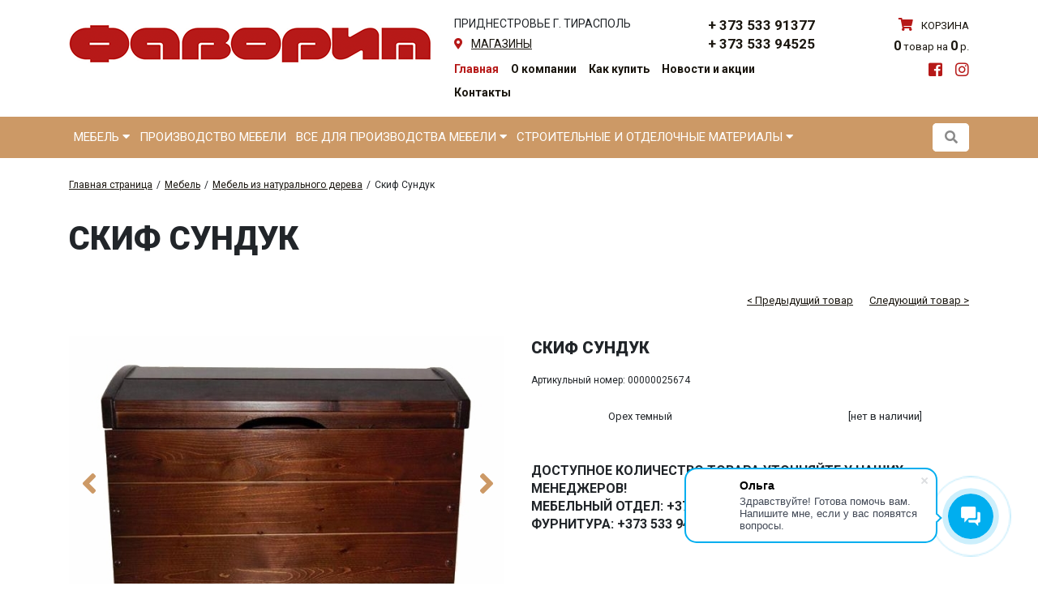

--- FILE ---
content_type: text/html; charset=UTF-8
request_url: https://www.favoritmd.com/catalog/mebel_iz_naturalnogo_dereva/4948/
body_size: 12655
content:
<!DOCTYPE html>
<html>

<head>
	<title>Купить Скиф Сундук в магазине «Фаворит» </title>
<meta http-equiv="Content-Type" content="text/html; charset=UTF-8" />
<meta name="robots" content="index, follow" />
<meta name="description" content="Купить Скиф Сундук в магазине мебели, строительных и отделочных материалов «Фаворит» , Тирасполь, ПМР. Мебельный отдел: +373 533 91377, Фурнитура: +373 533 94525." />
<link href="/local/templates/front/css/reset.css?15844256441096" type="text/css"  data-template-style="true"  rel="stylesheet" />
<link href="/local/templates/front/css/bootstrap.min.css?1584425644140930" type="text/css"  data-template-style="true"  rel="stylesheet" />
<link href="/local/templates/front/css/jquery.fancybox.min.css?158442564414065" type="text/css"  data-template-style="true"  rel="stylesheet" />
<link href="/local/templates/front/css/all.min.css?158442564446930" type="text/css"  data-template-style="true"  rel="stylesheet" />
<link href="/local/templates/front/css/slick.css?15855912671797" type="text/css"  data-template-style="true"  rel="stylesheet" />
<link href="/local/templates/front/css/styles.css?161606197835071" type="text/css"  data-template-style="true"  rel="stylesheet" />
<script>if(!window.BX)window.BX={};if(!window.BX.message)window.BX.message=function(mess){if(typeof mess==='object'){for(let i in mess) {BX.message[i]=mess[i];} return true;}};</script>
<script>(window.BX||top.BX).message({"pull_server_enabled":"N","pull_config_timestamp":0,"shared_worker_allowed":"Y","pull_guest_mode":"N","pull_guest_user_id":0,"pull_worker_mtime":1746162309});(window.BX||top.BX).message({"PULL_OLD_REVISION":"Для продолжения корректной работы с сайтом необходимо перезагрузить страницу."});</script>
<script>(window.BX||top.BX).message({"JS_CORE_LOADING":"Загрузка...","JS_CORE_NO_DATA":"- Нет данных -","JS_CORE_WINDOW_CLOSE":"Закрыть","JS_CORE_WINDOW_EXPAND":"Развернуть","JS_CORE_WINDOW_NARROW":"Свернуть в окно","JS_CORE_WINDOW_SAVE":"Сохранить","JS_CORE_WINDOW_CANCEL":"Отменить","JS_CORE_WINDOW_CONTINUE":"Продолжить","JS_CORE_H":"ч","JS_CORE_M":"м","JS_CORE_S":"с","JSADM_AI_HIDE_EXTRA":"Скрыть лишние","JSADM_AI_ALL_NOTIF":"Показать все","JSADM_AUTH_REQ":"Требуется авторизация!","JS_CORE_WINDOW_AUTH":"Войти","JS_CORE_IMAGE_FULL":"Полный размер"});</script>

<script src="/bitrix/js/main/core/core.min.js?1742876758225353"></script>

<script>BX.Runtime.registerExtension({"name":"main.core","namespace":"BX","loaded":true});</script>
<script>BX.setJSList(["\/bitrix\/js\/main\/core\/core_ajax.js","\/bitrix\/js\/main\/core\/core_promise.js","\/bitrix\/js\/main\/polyfill\/promise\/js\/promise.js","\/bitrix\/js\/main\/loadext\/loadext.js","\/bitrix\/js\/main\/loadext\/extension.js","\/bitrix\/js\/main\/polyfill\/promise\/js\/promise.js","\/bitrix\/js\/main\/polyfill\/find\/js\/find.js","\/bitrix\/js\/main\/polyfill\/includes\/js\/includes.js","\/bitrix\/js\/main\/polyfill\/matches\/js\/matches.js","\/bitrix\/js\/ui\/polyfill\/closest\/js\/closest.js","\/bitrix\/js\/main\/polyfill\/fill\/main.polyfill.fill.js","\/bitrix\/js\/main\/polyfill\/find\/js\/find.js","\/bitrix\/js\/main\/polyfill\/matches\/js\/matches.js","\/bitrix\/js\/main\/polyfill\/core\/dist\/polyfill.bundle.js","\/bitrix\/js\/main\/core\/core.js","\/bitrix\/js\/main\/polyfill\/intersectionobserver\/js\/intersectionobserver.js","\/bitrix\/js\/main\/lazyload\/dist\/lazyload.bundle.js","\/bitrix\/js\/main\/polyfill\/core\/dist\/polyfill.bundle.js","\/bitrix\/js\/main\/parambag\/dist\/parambag.bundle.js"]);
</script>
<script>(window.BX||top.BX).message({"LANGUAGE_ID":"ru","FORMAT_DATE":"DD.MM.YYYY","FORMAT_DATETIME":"DD.MM.YYYY HH:MI:SS","COOKIE_PREFIX":"BITRIX_SM","SERVER_TZ_OFFSET":"7200","UTF_MODE":"Y","SITE_ID":"s1","SITE_DIR":"\/","USER_ID":"","SERVER_TIME":1769454574,"USER_TZ_OFFSET":0,"USER_TZ_AUTO":"Y","bitrix_sessid":"6a4e28f0d66ab12a99de39fd8284dc15"});</script>


<script src="/bitrix/js/pull/protobuf/protobuf.js?1680099898274055"></script>
<script src="/bitrix/js/pull/protobuf/model.js?168009989870928"></script>
<script src="/bitrix/js/main/core/core_promise.min.js?15844269372490"></script>
<script src="/bitrix/js/rest/client/rest.client.min.js?16800999509240"></script>
<script src="/bitrix/js/pull/client/pull.client.min.js?174616231149849"></script>
<script src="//code.jquery.com/jquery-latest.min.js"></script>
<script>BX.setJSList(["\/local\/templates\/front\/js\/jquery.fancybox.min.js","\/local\/templates\/front\/js\/popper.js","\/local\/templates\/front\/js\/bootstrap.min.js","\/local\/templates\/front\/js\/slick.min.js","\/local\/templates\/front\/js\/jquery.matchHeight-min.js","\/local\/templates\/front\/js\/select2.min.js","\/local\/templates\/front\/js\/scripts.js"]);</script>
<script>
					(function () {
						"use strict";

						var counter = function ()
						{
							var cookie = (function (name) {
								var parts = ("; " + document.cookie).split("; " + name + "=");
								if (parts.length == 2) {
									try {return JSON.parse(decodeURIComponent(parts.pop().split(";").shift()));}
									catch (e) {}
								}
							})("BITRIX_CONVERSION_CONTEXT_s1");

							if (cookie && cookie.EXPIRE >= BX.message("SERVER_TIME"))
								return;

							var request = new XMLHttpRequest();
							request.open("POST", "/bitrix/tools/conversion/ajax_counter.php", true);
							request.setRequestHeader("Content-type", "application/x-www-form-urlencoded");
							request.send(
								"SITE_ID="+encodeURIComponent("s1")+
								"&sessid="+encodeURIComponent(BX.bitrix_sessid())+
								"&HTTP_REFERER="+encodeURIComponent(document.referrer)
							);
						};

						if (window.frameRequestStart === true)
							BX.addCustomEvent("onFrameDataReceived", counter);
						else
							BX.ready(counter);
					})();
				</script>
<meta name="viewport" content="width=device-width, initial-scale=1.0">
<meta name="apple-mobile-web-app-capable" content="yes">
<link rel="icon" href="/favicon.png" type="image/x-icon">
<link rel="shortcut icon" href="/favicon.png" type="image/x-icon">

<script>
	(function(w,d,u){
		var s=d.createElement('script');s.async=true;s.src=u+'?'+(Date.now()/60000|0);
		var h=d.getElementsByTagName('script')[0];h.parentNode.insertBefore(s,h);
	})(window,document,'https://cdn-ru.bitrix24.ru/b13097148/crm/site_button/loader_1_bxzu9p.js');
</script>

<!--'start_frame_cache_TVwM3R'--><!-- Bitrix24.LiveChat external config -->
<script>
	window.addEventListener('onBitrixLiveChat', function(event)
	{
		var config = {'user':{'hash':'38067dc8e6490f0eadf03d95a632d705','name':'','lastName':'','email':''},'firstMessage':'[br][b]Сайт[/b]: #VAR_HOST#[br][b]Страница сайта[/b]: #VAR_PAGE#'};
		var widget = event.detail.widget;

		widget.setUserRegisterData(
			config.user
		);
		widget.setCustomData(
			config.firstMessage.replace('#VAR_HOST#', location.hostname).replace('#VAR_PAGE#', '[url='+location.href+']'+(document.title || location.href)+'[/url]')
		);

	
	});
</script>
<!-- /Bitrix24.LiveChat external config -->
<!--'end_frame_cache_TVwM3R'-->



<script  src="/bitrix/cache/js/s1/catalog/template_2b519fd3e5af6363b36ae5c42e0e6dca/template_2b519fd3e5af6363b36ae5c42e0e6dca_v1.js?1746162350315197"></script>
<script>var _ba = _ba || []; _ba.push(["aid", "3236bd4c75c9b1ac78a5ed5926d0dbe5"]); _ba.push(["host", "www.favoritmd.com"]); (function() {var ba = document.createElement("script"); ba.type = "text/javascript"; ba.async = true;ba.src = (document.location.protocol == "https:" ? "https://" : "http://") + "bitrix.info/ba.js";var s = document.getElementsByTagName("script")[0];s.parentNode.insertBefore(ba, s);})();</script>


</head>

<body>
	<div class="wrap">

		<div id="mobile-menu" class="mobile-menu2">
	<div class="mobile-menu2__inner">
		<div class="mobile-menu2__top">
			<div class="mobile-menu2__top1">
				<div class="search-wrap search-wrap--mobile">
					<div class="search search--mobile d-flex">
						<div class="search__input">
							<input class="search-input" type="search">
						</div>
						<div class="search__button">
							<button class="search-button">
								<i class="fas fa-search"></i>
							</button>
						</div>
					</div>
				</div>
			</div>
			<div class="mobile-menu2__top2">
				<div class="header-phone header-phone--mobile color-pink text-right">
					<a href="tel:+37353391377">+ 373 533 91377</a>
					<br>
					<a href="tel:+37353394525">+ 373 533 94525</a>
				</div>
			</div>
		</div>
		<div class="mobile-menu2__bottom">
			<div class="left-menu">
				<div class="left-menu__block">
					<a href="/catalog/mebel/">
						<div class="left-menu__link align-items-center d-flex">
							<div>
								Мебель
							</div>
							<div></div>
						</div>
					</a>
				</div>
				<div class="left-menu__block">
					<a href="/manufacture/">
						<div class="left-menu__link align-items-center d-flex">
							<div>
								Производство мебели
							</div>
							<div></div>
						</div>
					</a>
				</div>
				<div class="left-menu__block">
					<a href="/catalog/vsye_dlya_proizvodstva_mebeli/">
						<div class="left-menu__link align-items-center d-flex">
							<div>
								Все для изготовления мебели
							</div>
							<div></div>
						</div>
					</a>
				</div>
				<div class="left-menu__block">
					<a href="/catalog/construction_materials/">
						<div class="left-menu__link align-items-center d-flex">
							<div>
								Строительные и отделочные материалы
							</div>
							<div></div>
						</div>
					</a>
				</div>
			</div>
			<div class="left-menu2">
		<div class="left-menu2__block">

				<a class="active" href="/">Главная</a>		</div>
		<div class="left-menu2__block">
<a href="/about/">О компании</a>		</div>
		<div class="left-menu2__block">
<a href="/about/howto/">Как купить</a>		</div>
		<div class="left-menu2__block">
<a href="/news/">Новости и акции</a>		</div>
		<div class="left-menu2__block">
<a href="/about/contacts/">Контакты</a>		</div>
</div>
		</div>
		<div class="mobile-menu2__bottom">
			<div class="social__links">
				<a href="https://www.facebook.com/favoritmd-102020781828913/" target="_blank">
					<i class="fab fa-facebook-square"></i>
				</a>
				<a href="https://www.instagram.com/favoritmd/" target="_blank">
					<i class="fab fa-instagram"></i>
				</a>
			</div>
		</div>
	</div>
</div>
<div class="overmobile"></div>

		<header class="header">
	<div class="container">
		<div class="row">
			<div class="col-8 col-lg-6 col-xl-5">
				<div class="logo">
					<a href="/" class="logo__logo"></a>
				</div>
			</div>
			<div class="col-lg-4 col-xl-5 d-none d-lg-block">
				<div class="header-center">
					<div class="header-center__top text-uppercase">
						<div class="row">
							<div class="col-lg-12 col-xl-7">
								<div class="city city--header">
									<div class="city__city">
										Приднестровье г. Тирасполь
									</div>
									<div class="city__change">
										<i class="fas fa-map-marker-alt color-red"></i>
										<a href="/about/contacts/#map">магазины</a>
									</div>
								</div>
							</div>
							<div class="col-xl-5 d-none d-xl-block">
								<div class="header-phone text-right">
									<a href="tel:+37353391377">+ 373 533 91377</a>
									<br>
									<a href="tel:+37353394525">+ 373 533 94525</a>
								</div>
							</div>
						</div>
					</div>

					<div class="header-center__bottom d-none d-xl-block">
	<div class="top-menu d-flex flex-wrap">
		<div class="top-menu__block">

				<a class="active" href="/">Главная</a>
		</div>
		<div class="top-menu__block">
<a href="/about/">О компании</a>
		</div>
		<div class="top-menu__block">
<a href="/about/howto/">Как купить</a>
		</div>
		<div class="top-menu__block">
<a href="/news/">Новости и акции</a>
		</div>
		<div class="top-menu__block">
<a href="/about/contacts/">Контакты</a>
		</div>
	</div>
</div>
				</div>
			</div>
			<div class="col-2 col-lg-1 d-xl-none">
				<div class="mobile-basket mobile-icon">
					<a href="/personal/cart/">
						<i class="fas fa-shopping-cart color-red"></i>
					</a>
				</div>
			</div>
			<div class="col-2 col-lg-1 d-xl-none">
				<div class="mobile-menu mobile-icon">
					<a href="#">
						<i class="fas fa-bars color-red"></i>
					</a>
				</div>
			</div>

			<div class="col-12 col-lg-2 d-none d-xl-block">
	<div class="text-right">
		<a href="/personal/cart/" class="basket">
			<div class="basket__top text-uppercase">
				<i class="fas fa-shopping-cart color-red"></i> корзина
			</div>
			<div class="basket__bottom">
				<span>0</span> товар на
				<span>0</span> р.
			</div>
		</a>
	</div>
	<div class="text-right social__links">
		<a href="https://www.facebook.com/favoritmd-102020781828913/" target="_blank">
			<i class="fab fa-facebook-square"></i>
		</a>
		<a href="https://www.instagram.com/favoritmd/" target="_blank">
			<i class="fab fa-instagram"></i>
		</a>
	</div>
</div>

		</div>
	</div>
</header>

		<section class="section section--menu d-none d-xl-block">
	<div class="container">
		<div class="position-relative">
			<div class="row">
				<div class="col-12 col-lg-10 position-static">
					<nav class="main-menu text-uppercase d-flex flex-wrap">
						<div class="main-menu__block">
							<a href="/catalog/mebel/">Мебель
								<i class="fas fa-caret-down"></i>
							</a>
							<div class="main-menu2">
								<div class="row">
									<div class="col-7">
										<div class="main-menu-sub menu-sub">

										<div class="main-menu-sub__block menu-sub-block">
											<a href="/catalog/myagkaya_mebel/" class="main-menu-sub__link menu-sub-link">
												<div class="d-flex align-items-center">
													<div class="main-menu-sub__link-left">
														Мягкая мебель													</div>
													<div class="main-menu-sub__link-right">
														<i class="fas fa-chevron-right"></i>
													</div>
												</div>
											</a>
											<div class="main-menu-sub2 menu-sub">
												<div class="main-menu-sub2__block menu-sub-block">
													<a href="/catalog/myagkaya_mebel_banketki/" class="main-menu-sub2__link menu-sub-link">
														Банкетки													</a>
												</div>
												<div class="main-menu-sub2__block menu-sub-block">
													<a href="/catalog/myagkaya_mebel_kresla/" class="main-menu-sub2__link menu-sub-link">
														Кресла													</a>
												</div>
												<div class="main-menu-sub2__block menu-sub-block">
													<a href="/catalog/myagkaya_mebel_nabory/" class="main-menu-sub2__link menu-sub-link">
														Наборы													</a>
												</div>
												<div class="main-menu-sub2__block menu-sub-block">
													<a href="/catalog/myagkaya_mebel_pryamye_divany_2-h_mestnye/" class="main-menu-sub2__link menu-sub-link">
														Прямые диваны 2-х местные													</a>
												</div>
												<div class="main-menu-sub2__block menu-sub-block">
													<a href="/catalog/myagkaya_mebel_pryamye_divany_3-h_mestnye/" class="main-menu-sub2__link menu-sub-link">
														Прямые диваны 3-х местные													</a>
												</div>
												<div class="main-menu-sub2__block menu-sub-block">
													<a href="/catalog/myagkaya_mebel_uglovye_divany/" class="main-menu-sub2__link menu-sub-link">
														Угловые диваны													</a>
												</div>
											</div>
										</div>

										<div class="main-menu-sub__block menu-sub-block">
											<a href="/catalog/mebel_dlya_gostinoy/" class="main-menu-sub__link menu-sub-link">
												<div class="d-flex align-items-center">
													<div class="main-menu-sub__link-left">
														Мебель для гостиной													</div>
													<div class="main-menu-sub__link-right">
														<i class="fas fa-chevron-right"></i>
													</div>
												</div>
											</a>
											<div class="main-menu-sub2 menu-sub">
												<div class="main-menu-sub2__block menu-sub-block">
													<a href="/catalog/mebel_dlya_gostinoy_vitriny/" class="main-menu-sub2__link menu-sub-link">
														Витрины													</a>
												</div>
												<div class="main-menu-sub2__block menu-sub-block">
													<a href="/catalog/mebel_dlya_gostinoy_zerkalo/" class="main-menu-sub2__link menu-sub-link">
														Зеркало													</a>
												</div>
												<div class="main-menu-sub2__block menu-sub-block">
													<a href="/catalog/mebel_dlya_gostinoy_komody/" class="main-menu-sub2__link menu-sub-link">
														Комоды													</a>
												</div>
												<div class="main-menu-sub2__block menu-sub-block">
													<a href="/catalog/mebel_dlya_gostinoy_stenki/" class="main-menu-sub2__link menu-sub-link">
														Стенки													</a>
												</div>
												<div class="main-menu-sub2__block menu-sub-block">
													<a href="/catalog/mebel_dlya_gostinoy_stoly_zhurnalnye/" class="main-menu-sub2__link menu-sub-link">
														Столы журнальные													</a>
												</div>
												<div class="main-menu-sub2__block menu-sub-block">
													<a href="/catalog/mebel_dlya_gostinoy_tumby_tv/" class="main-menu-sub2__link menu-sub-link">
														Тумбы ТВ													</a>
												</div>
												<div class="main-menu-sub2__block menu-sub-block">
													<a href="/catalog/mebel_dlya_gostinoy_shkafy/" class="main-menu-sub2__link menu-sub-link">
														Шкафы													</a>
												</div>
												<div class="main-menu-sub2__block menu-sub-block">
													<a href="/catalog/rasprodazha_skidki_gost/" class="main-menu-sub2__link menu-sub-link">
														Распродажа/скидки													</a>
												</div>
											</div>
										</div>

										<div class="main-menu-sub__block menu-sub-block">
											<a href="/catalog/mebel_dlya_spalni/" class="main-menu-sub__link menu-sub-link">
												<div class="d-flex align-items-center">
													<div class="main-menu-sub__link-left">
														Мебель для спальни													</div>
													<div class="main-menu-sub__link-right">
														<i class="fas fa-chevron-right"></i>
													</div>
												</div>
											</a>
											<div class="main-menu-sub2 menu-sub">
												<div class="main-menu-sub2__block menu-sub-block">
													<a href="/catalog/mebel_dlya_spalni_zerkalo/" class="main-menu-sub2__link menu-sub-link">
														Зеркало													</a>
												</div>
												<div class="main-menu-sub2__block menu-sub-block">
													<a href="/catalog/mebel_dlya_spalni_karkasy_dlya_krovatey/" class="main-menu-sub2__link menu-sub-link">
														Каркасы для кроватей													</a>
												</div>
												<div class="main-menu-sub2__block menu-sub-block">
													<a href="/catalog/mebel_dlya_spalni_komody/" class="main-menu-sub2__link menu-sub-link">
														Комоды													</a>
												</div>
												<div class="main-menu-sub2__block menu-sub-block">
													<a href="/catalog/mebel_dlya_spalni_krovati/" class="main-menu-sub2__link menu-sub-link">
														Кровати													</a>
												</div>
												<div class="main-menu-sub2__block menu-sub-block">
													<a href="/catalog/mebel_dlya_spalni_tualetnyy_stolik/" class="main-menu-sub2__link menu-sub-link">
														Туалетный столик													</a>
												</div>
												<div class="main-menu-sub2__block menu-sub-block">
													<a href="/catalog/mebel_dlya_spalni_tumby_prikrovatnye/" class="main-menu-sub2__link menu-sub-link">
														Тумбы прикроватные													</a>
												</div>
												<div class="main-menu-sub2__block menu-sub-block">
													<a href="/catalog/mebel_dlya_spalni_shkafy/" class="main-menu-sub2__link menu-sub-link">
														Шкафы													</a>
												</div>
												<div class="main-menu-sub2__block menu-sub-block">
													<a href="/catalog/rasprodazha_skidki_sp/" class="main-menu-sub2__link menu-sub-link">
														Распродажа/скидки													</a>
												</div>
											</div>
										</div>

										<div class="main-menu-sub__block menu-sub-block">
											<a href="/catalog/mebel_dlya_detskoy/" class="main-menu-sub__link menu-sub-link">
												<div class="d-flex align-items-center">
													<div class="main-menu-sub__link-left">
														Мебель для детской													</div>
													<div class="main-menu-sub__link-right">
														<i class="fas fa-chevron-right"></i>
													</div>
												</div>
											</a>
											<div class="main-menu-sub2 menu-sub">
												<div class="main-menu-sub2__block menu-sub-block">
													<a href="/catalog/mebel_dlya_detskoy_kresla_stulya/" class="main-menu-sub2__link menu-sub-link">
														Кресла, стулья													</a>
												</div>
												<div class="main-menu-sub2__block menu-sub-block">
													<a href="/catalog/mebel_dlya_detskoy_krovati/" class="main-menu-sub2__link menu-sub-link">
														Кровати													</a>
												</div>
												<div class="main-menu-sub2__block menu-sub-block">
													<a href="/catalog/mebel_dlya_detskoy_polki/" class="main-menu-sub2__link menu-sub-link">
														Полки													</a>
												</div>
												<div class="main-menu-sub2__block menu-sub-block">
													<a href="/catalog/mebel_dlya_detskoy_stellazhi/" class="main-menu-sub2__link menu-sub-link">
														Стеллажи													</a>
												</div>
												<div class="main-menu-sub2__block menu-sub-block">
													<a href="/catalog/mebel_dlya_detskoy_stoly_pismennye/" class="main-menu-sub2__link menu-sub-link">
														Столы письменные													</a>
												</div>
												<div class="main-menu-sub2__block menu-sub-block">
													<a href="/catalog/mebel_dlya_detskoy_tumby/" class="main-menu-sub2__link menu-sub-link">
														Тумбы													</a>
												</div>
												<div class="main-menu-sub2__block menu-sub-block">
													<a href="/catalog/mebel_dlya_detskoy_shkafy/" class="main-menu-sub2__link menu-sub-link">
														Шкафы													</a>
												</div>
												<div class="main-menu-sub2__block menu-sub-block">
													<a href="/catalog/rasprodazha_skidki_det/" class="main-menu-sub2__link menu-sub-link">
														Распродажа/скидки													</a>
												</div>
											</div>
										</div>

										<div class="main-menu-sub__block menu-sub-block">
											<a href="/catalog/mebel_dlya_ofisa/" class="main-menu-sub__link menu-sub-link">
												<div class="d-flex align-items-center">
													<div class="main-menu-sub__link-left">
														Мебель для офиса													</div>
													<div class="main-menu-sub__link-right">
														<i class="fas fa-chevron-right"></i>
													</div>
												</div>
											</a>
											<div class="main-menu-sub2 menu-sub">
												<div class="main-menu-sub2__block menu-sub-block">
													<a href="/catalog/mebel_dlya_ofisa_kresla_ofisnye/" class="main-menu-sub2__link menu-sub-link">
														Кресла офисные													</a>
												</div>
												<div class="main-menu-sub2__block menu-sub-block">
													<a href="/catalog/mebel_dlya_ofisa_kresla_rukovoditeley/" class="main-menu-sub2__link menu-sub-link">
														Кресла руководителей													</a>
												</div>
												<div class="main-menu-sub2__block menu-sub-block">
													<a href="/catalog/mebel_dlya_ofisa_myagkaya_mebel/" class="main-menu-sub2__link menu-sub-link">
														Мягкая мебель													</a>
												</div>
												<div class="main-menu-sub2__block menu-sub-block">
													<a href="/catalog/mebel_dlya_ofisa_polka/" class="main-menu-sub2__link menu-sub-link">
														Полка													</a>
												</div>
												<div class="main-menu-sub2__block menu-sub-block">
													<a href="/catalog/mebel_dlya_ofisa_stellazhi/" class="main-menu-sub2__link menu-sub-link">
														Стеллажи													</a>
												</div>
												<div class="main-menu-sub2__block menu-sub-block">
													<a href="/catalog/mebel_dlya_ofisa_stoly_kompyuternye/" class="main-menu-sub2__link menu-sub-link">
														Столы компьютерные													</a>
												</div>
												<div class="main-menu-sub2__block menu-sub-block">
													<a href="/catalog/mebel_dlya_ofisa_stoly_rukovoditedya/" class="main-menu-sub2__link menu-sub-link">
														Столы руководитедя													</a>
												</div>
												<div class="main-menu-sub2__block menu-sub-block">
													<a href="/catalog/mebel_dlya_ofisa_stulya/" class="main-menu-sub2__link menu-sub-link">
														Стулья													</a>
												</div>
												<div class="main-menu-sub2__block menu-sub-block">
													<a href="/catalog/mebel_dlya_ofisa_tumby/" class="main-menu-sub2__link menu-sub-link">
														Тумбы													</a>
												</div>
												<div class="main-menu-sub2__block menu-sub-block">
													<a href="/catalog/mebel_dlya_ofisa_shkaf_platyanoy/" class="main-menu-sub2__link menu-sub-link">
														Шкаф платяной													</a>
												</div>
												<div class="main-menu-sub2__block menu-sub-block">
													<a href="/catalog/mebel_dlya_ofisa_shkaf_s_polkami/" class="main-menu-sub2__link menu-sub-link">
														Шкаф с полками													</a>
												</div>
												<div class="main-menu-sub2__block menu-sub-block">
													<a href="/catalog/rasprodazha_skidki_off/" class="main-menu-sub2__link menu-sub-link">
														 Распродажа/скидки													</a>
												</div>
											</div>
										</div>

										<div class="main-menu-sub__block menu-sub-block">
											<a href="/catalog/prihozhie/" class="main-menu-sub__link menu-sub-link">
												<div class="d-flex align-items-center">
													<div class="main-menu-sub__link-left">
														Прихожие													</div>
													<div class="main-menu-sub__link-right">
														<i class="fas fa-chevron-right"></i>
													</div>
												</div>
											</a>
											<div class="main-menu-sub2 menu-sub">
												<div class="main-menu-sub2__block menu-sub-block">
													<a href="/catalog/prihozhie_veshalka/" class="main-menu-sub2__link menu-sub-link">
														Вешалка													</a>
												</div>
												<div class="main-menu-sub2__block menu-sub-block">
													<a href="/catalog/prihozhie_zerkalo/" class="main-menu-sub2__link menu-sub-link">
														Зеркало													</a>
												</div>
												<div class="main-menu-sub2__block menu-sub-block">
													<a href="/catalog/prihozhie_komody/" class="main-menu-sub2__link menu-sub-link">
														Комоды													</a>
												</div>
												<div class="main-menu-sub2__block menu-sub-block">
													<a href="/catalog/prihozhie_nabory/" class="main-menu-sub2__link menu-sub-link">
														Наборы													</a>
												</div>
												<div class="main-menu-sub2__block menu-sub-block">
													<a href="/catalog/prihozhie_tumba_dlya_obuvi/" class="main-menu-sub2__link menu-sub-link">
														Тумба для обуви													</a>
												</div>
												<div class="main-menu-sub2__block menu-sub-block">
													<a href="/catalog/prihozhie_shkaf/" class="main-menu-sub2__link menu-sub-link">
														Шкаф													</a>
												</div>
												<div class="main-menu-sub2__block menu-sub-block">
													<a href="/catalog/rasprodazha_skidki_pr/" class="main-menu-sub2__link menu-sub-link">
														Распродажа/скидки													</a>
												</div>
											</div>
										</div>

										<div class="main-menu-sub__block menu-sub-block">
											<a href="/catalog/mebel_dlya_stolovoy/" class="main-menu-sub__link menu-sub-link">
												<div class="d-flex align-items-center">
													<div class="main-menu-sub__link-left">
														Мебель для столовой													</div>
													<div class="main-menu-sub__link-right">
														<i class="fas fa-chevron-right"></i>
													</div>
												</div>
											</a>
											<div class="main-menu-sub2 menu-sub">
												<div class="main-menu-sub2__block menu-sub-block">
													<a href="/catalog/mebel_dlya_stolovoy_kuhonnye_komplekty/" class="main-menu-sub2__link menu-sub-link">
														Кухонные комплекты													</a>
												</div>
												<div class="main-menu-sub2__block menu-sub-block">
													<a href="/catalog/mebel_dlya_stolovoy_stol_obedennyy/" class="main-menu-sub2__link menu-sub-link">
														Стол обеденный													</a>
												</div>
												<div class="main-menu-sub2__block menu-sub-block">
													<a href="/catalog/mebel_dlya_stolovoy_stul/" class="main-menu-sub2__link menu-sub-link">
														Стул													</a>
												</div>
												<div class="main-menu-sub2__block menu-sub-block">
													<a href="/catalog/mebel_dlya_stolovoy_stul_barnyy/" class="main-menu-sub2__link menu-sub-link">
														Стул барный													</a>
												</div>
												<div class="main-menu-sub2__block menu-sub-block">
													<a href="/catalog/rasprodazha_skidki_stol/" class="main-menu-sub2__link menu-sub-link">
														Распродажа/скидки													</a>
												</div>
											</div>
										</div>

										<div class="main-menu-sub__block menu-sub-block">
											<a href="/catalog/mebel_iz_naturalnogo_dereva/" class="main-menu-sub__link menu-sub-link">
												<div class="d-flex align-items-center">
													<div class="main-menu-sub__link-left">
														Мебель из натурального дерева													</div>
												</div>
											</a>
											<div class="main-menu-sub2 menu-sub">
											</div>
										</div>

										<div class="main-menu-sub__block menu-sub-block">
											<a href="/catalog/mebel_iz_rotanga/" class="main-menu-sub__link menu-sub-link">
												<div class="d-flex align-items-center">
													<div class="main-menu-sub__link-left">
														Мебель из ротанга													</div>
												</div>
											</a>
											<div class="main-menu-sub2 menu-sub">
											</div>
										</div>

										<div class="main-menu-sub__block menu-sub-block">
											<a href="/catalog/matrasy_i_podushki/" class="main-menu-sub__link menu-sub-link">
												<div class="d-flex align-items-center">
													<div class="main-menu-sub__link-left">
														Матрасы и подушки													</div>
													<div class="main-menu-sub__link-right">
														<i class="fas fa-chevron-right"></i>
													</div>
												</div>
											</a>
											<div class="main-menu-sub2 menu-sub">
												<div class="main-menu-sub2__block menu-sub-block">
													<a href="/catalog/matrasy_i_podushki_bespruzhinnye/" class="main-menu-sub2__link menu-sub-link">
														Беспружинные													</a>
												</div>
												<div class="main-menu-sub2__block menu-sub-block">
													<a href="/catalog/matrasy_i_podushki_detskie/" class="main-menu-sub2__link menu-sub-link">
														Детские													</a>
												</div>
												<div class="main-menu-sub2__block menu-sub-block">
													<a href="/catalog/matrasy_i_podushki_namatrasniki/" class="main-menu-sub2__link menu-sub-link">
														Наматрасники													</a>
												</div>
												<div class="main-menu-sub2__block menu-sub-block">
													<a href="/catalog/matrasy_i_podushki_podushki/" class="main-menu-sub2__link menu-sub-link">
														Подушки													</a>
												</div>
												<div class="main-menu-sub2__block menu-sub-block">
													<a href="/catalog/matrasy_i_podushki_s_zavisimym_pruzh_blokom/" class="main-menu-sub2__link menu-sub-link">
														С зависимым пруж.блоком													</a>
												</div>
												<div class="main-menu-sub2__block menu-sub-block">
													<a href="/catalog/matrasy_i_podushki_s_nezavisimym_pruzh_blokom/" class="main-menu-sub2__link menu-sub-link">
														С независимым пруж.блоком													</a>
												</div>
												<div class="main-menu-sub2__block menu-sub-block">
													<a href="/catalog/rasprodazha_skidki_mat/" class="main-menu-sub2__link menu-sub-link">
														Распродажа/скидки													</a>
												</div>
											</div>
										</div>

										<div class="main-menu-sub__block menu-sub-block">
											<a href="/catalog/raznoe/" class="main-menu-sub__link menu-sub-link">
												<div class="d-flex align-items-center">
													<div class="main-menu-sub__link-left">
														Разное													</div>
												</div>
											</a>
											<div class="main-menu-sub2 menu-sub">
											</div>
										</div>
										</div>
									</div>
									<div class="col-5">
										<img class="img-fluid" src="/local/templates/front/images/img-menu3.jpg" alt="">
									</div>
								</div>
							</div>
						</div>
						<div class="main-menu__block">
							<a href="/manufacture/">Производство мебели</a>
						</div>
						<div class="main-menu__block">
							<a href="/catalog/vsye_dlya_proizvodstva_mebeli/">Все для производства мебели
								<i class="fas fa-caret-down"></i>
							</a>
							<div class="main-menu2">
								<div class="row">
									<div class="col-7">
										<div class="main-menu-sub menu-sub">

											<div class="main-menu-sub__block menu-sub-block">
												<a href="/catalog/dsp_dvp_mdf_stoleshnicy/" class="main-menu-sub__link menu-sub-link">
													<div class="d-flex align-items-center">
														<div class="main-menu-sub__link-left">
															ДСП, ДВП, МДФ, столешницы														</div>
														<div class="main-menu-sub__link-right">
															<i class="fas fa-chevron-right"></i>
														</div>
													</div>
												</a>
												<div class="main-menu-sub2 menu-sub">
													<div class="main-menu-sub2__block menu-sub-block">
														<a href="/catalog/dsp_dvp_mdf_stoleshnicy_dvp/" class="main-menu-sub2__link menu-sub-link">
															ДВП														</a>
													</div>
													<div class="main-menu-sub2__block menu-sub-block">
														<a href="/catalog/dsp_dvp_mdf_stoleshnicy_dsp/" class="main-menu-sub2__link menu-sub-link">
															ДСП														</a>
													</div>
													<div class="main-menu-sub2__block menu-sub-block">
														<a href="/catalog/dsp_dvp_mdf_stoleshnicy_mdf/" class="main-menu-sub2__link menu-sub-link">
															МДФ														</a>
													</div>
													<div class="main-menu-sub2__block menu-sub-block">
														<a href="/catalog/dsp_dvp_mdf_stoleshnicy_stoleshnicy/" class="main-menu-sub2__link menu-sub-link">
															Столешницы														</a>
													</div>
												</div>
											</div>

											<div class="main-menu-sub__block menu-sub-block">
												<a href="/catalog/furnitura/" class="main-menu-sub__link menu-sub-link">
													<div class="d-flex align-items-center">
														<div class="main-menu-sub__link-left">
															Фурнитура														</div>
														<div class="main-menu-sub__link-right">
															<i class="fas fa-chevron-right"></i>
														</div>
													</div>
												</a>
												<div class="main-menu-sub2 menu-sub">
													<div class="main-menu-sub2__block menu-sub-block">
														<a href="/catalog/furnitura_barnaya_sistema/" class="main-menu-sub2__link menu-sub-link">
															Барная система														</a>
													</div>
													<div class="main-menu-sub2__block menu-sub-block">
														<a href="/catalog/furnitura_zamki/" class="main-menu-sub2__link menu-sub-link">
															Замки														</a>
													</div>
													<div class="main-menu-sub2__block menu-sub-block">
														<a href="/catalog/furnitura_komplekty/" class="main-menu-sub2__link menu-sub-link">
															Комплекты														</a>
													</div>
													<div class="main-menu-sub2__block menu-sub-block">
														<a href="/catalog/komplekty_hettich/" class="main-menu-sub2__link menu-sub-link">
															КОМПЛЕКТЫ HETTICH														</a>
													</div>
													<div class="main-menu-sub2__block menu-sub-block">
														<a href="/catalog/furnitura_konfirmaty_samorezy/" class="main-menu-sub2__link menu-sub-link">
															Конфирматы, саморезы														</a>
													</div>
													<div class="main-menu-sub2__block menu-sub-block">
														<a href="/catalog/furnitura_kryuchki/" class="main-menu-sub2__link menu-sub-link">
															Крючки														</a>
													</div>
													<div class="main-menu-sub2__block menu-sub-block">
														<a href="/catalog/furnitura_kuhonnaya_furnitura/" class="main-menu-sub2__link menu-sub-link">
															Кухонная фурнитура														</a>
													</div>
													<div class="main-menu-sub2__block menu-sub-block">
														<a href="/catalog/furnitura_mebelnye_opory/" class="main-menu-sub2__link menu-sub-link">
															Мебельные опоры														</a>
													</div>
													<div class="main-menu-sub2__block menu-sub-block">
														<a href="/catalog/furnitura_napolneniya_dlya_shkafov-kupe/" class="main-menu-sub2__link menu-sub-link">
															Наполнения для шкафов-купе														</a>
													</div>
													<div class="main-menu-sub2__block menu-sub-block">
														<a href="/catalog/furnitura_ofisnaya_furnitura/" class="main-menu-sub2__link menu-sub-link">
															Офисная фурнитура														</a>
													</div>
													<div class="main-menu-sub2__block menu-sub-block">
														<a href="/catalog/furnitura_planki_dlya_stoleshnic/" class="main-menu-sub2__link menu-sub-link">
															Планки для столешниц														</a>
													</div>
													<div class="main-menu-sub2__block menu-sub-block">
														<a href="/catalog/furnitura_plintusa_dlya_stoleshnic/" class="main-menu-sub2__link menu-sub-link">
															Плинтуса для столешниц														</a>
													</div>
													<div class="main-menu-sub2__block menu-sub-block">
														<a href="/catalog/furnitura_podemnye_mehanizmy/" class="main-menu-sub2__link menu-sub-link">
															Подъемные механизмы														</a>
													</div>
													<div class="main-menu-sub2__block menu-sub-block">
														<a href="/catalog/furnitura_polkoderzhateli_ugolki/" class="main-menu-sub2__link menu-sub-link">
															Полкодержатели, уголки														</a>
													</div>
													<div class="main-menu-sub2__block menu-sub-block">
														<a href="/catalog/raznoe2/" class="main-menu-sub2__link menu-sub-link">
															Разное														</a>
													</div>
													<div class="main-menu-sub2__block menu-sub-block">
														<a href="/catalog/furnitura_ruchki/" class="main-menu-sub2__link menu-sub-link">
															Ручки														</a>
													</div>
													<div class="main-menu-sub2__block menu-sub-block">
														<a href="/catalog/furnitura_segregatory_musornye_vedra/" class="main-menu-sub2__link menu-sub-link">
															Сегрегаторы, мусорные ведра														</a>
													</div>
													<div class="main-menu-sub2__block menu-sub-block">
														<a href="/catalog/furnitura_sistema_joker/" class="main-menu-sub2__link menu-sub-link">
															Система Joker														</a>
													</div>
													<div class="main-menu-sub2__block menu-sub-block">
														<a href="/catalog/furnitura_sistema_petel/" class="main-menu-sub2__link menu-sub-link">
															Система петель														</a>
													</div>
													<div class="main-menu-sub2__block menu-sub-block">
														<a href="/catalog/furnitura_sistema_reylingov/" class="main-menu-sub2__link menu-sub-link">
															Система рейлингов														</a>
													</div>
													<div class="main-menu-sub2__block menu-sub-block">
														<a href="/catalog/furnitura_sistemy_vydvizheniya/" class="main-menu-sub2__link menu-sub-link">
															Системы выдвижения														</a>
													</div>
													<div class="main-menu-sub2__block menu-sub-block">
														<a href="/catalog/furnitura_styazhki/" class="main-menu-sub2__link menu-sub-link">
															Стяжки														</a>
													</div>
													<div class="main-menu-sub2__block menu-sub-block">
														<a href="/catalog/furnitura_sushki_kargo_karusel/" class="main-menu-sub2__link menu-sub-link">
															Сушки, карго, карусель														</a>
													</div>
													<div class="main-menu-sub2__block menu-sub-block">
														<a href="/catalog/furnitura_cokol_kuhonnyy/" class="main-menu-sub2__link menu-sub-link">
															Цоколь кухонный														</a>
													</div>
												</div>
											</div>

											<div class="main-menu-sub__block menu-sub-block">
												<a href="/catalog/steklo_i_zerkalo/" class="main-menu-sub__link menu-sub-link">
													<div class="d-flex align-items-center">
														<div class="main-menu-sub__link-left">
															Стекло и зеркало														</div>
														<div class="main-menu-sub__link-right">
															<i class="fas fa-chevron-right"></i>
														</div>
													</div>
												</a>
												<div class="main-menu-sub2 menu-sub">
													<div class="main-menu-sub2__block menu-sub-block">
														<a href="/catalog/steklo_i_zerkalo_lacobel_lacomat/" class="main-menu-sub2__link menu-sub-link">
															Lacobel, Lacomat														</a>
													</div>
													<div class="main-menu-sub2__block menu-sub-block">
														<a href="/catalog/steklo_i_zerkalo_zerkalo/" class="main-menu-sub2__link menu-sub-link">
															Зеркало														</a>
													</div>
													<div class="main-menu-sub2__block menu-sub-block">
														<a href="/catalog/steklo_i_zerkalo_plenka_dlya_stekla/" class="main-menu-sub2__link menu-sub-link">
															Пленка для стекла														</a>
													</div>
													<div class="main-menu-sub2__block menu-sub-block">
														<a href="/catalog/steklo_i_zerkalo_profil_krepleniya_dlya_stekla/" class="main-menu-sub2__link menu-sub-link">
															Профиль, крепления для стекла														</a>
													</div>
													<div class="main-menu-sub2__block menu-sub-block">
														<a href="/catalog/steklo_i_zerkalo_steklo/" class="main-menu-sub2__link menu-sub-link">
															Стекло														</a>
													</div>
												</div>
											</div>

											<div class="main-menu-sub__block menu-sub-block">
												<a href="/catalog/kromochnye_materialy/" class="main-menu-sub__link menu-sub-link">
													<div class="d-flex align-items-center">
														<div class="main-menu-sub__link-left">
															Кромочные материалы														</div>
														<div class="main-menu-sub__link-right">
															<i class="fas fa-chevron-right"></i>
														</div>
													</div>
												</a>
												<div class="main-menu-sub2 menu-sub">
													<div class="main-menu-sub2__block menu-sub-block">
														<a href="/catalog/kromochnye_materialy_abs/" class="main-menu-sub2__link menu-sub-link">
															ABS														</a>
													</div>
													<div class="main-menu-sub2__block menu-sub-block">
														<a href="/catalog/kromochnye_materialy_hpl/" class="main-menu-sub2__link menu-sub-link">
															HPL														</a>
													</div>
													<div class="main-menu-sub2__block menu-sub-block">
														<a href="/catalog/kromochnye_materialy_melaminovaya_kromka/" class="main-menu-sub2__link menu-sub-link">
															Меламиновая кромка														</a>
													</div>
													<div class="main-menu-sub2__block menu-sub-block">
														<a href="/catalog/kromochnye_materialy_pvh/" class="main-menu-sub2__link menu-sub-link">
															ПВХ														</a>
													</div>
												</div>
											</div>

											<div class="main-menu-sub__block menu-sub-block">
												<a href="/catalog/fasady/" class="main-menu-sub__link menu-sub-link">
													<div class="d-flex align-items-center">
														<div class="main-menu-sub__link-left">
															Фасады														</div>
														<div class="main-menu-sub__link-right">
															<i class="fas fa-chevron-right"></i>
														</div>
													</div>
												</a>
												<div class="main-menu-sub2 menu-sub">
													<div class="main-menu-sub2__block menu-sub-block">
														<a href="/catalog/zagotovki_fasadov/" class="main-menu-sub2__link menu-sub-link">
															Заготовки фасадов														</a>
													</div>
													<div class="main-menu-sub2__block menu-sub-block">
														<a href="/catalog/fasady_fasadnye_paneli/" class="main-menu-sub2__link menu-sub-link">
															Фасадные панели														</a>
													</div>
													<div class="main-menu-sub2__block menu-sub-block">
														<a href="/catalog/fasady_fasady_-_shpon_strogannyy/" class="main-menu-sub2__link menu-sub-link">
															Фасады - шпон строганный														</a>
													</div>
													<div class="main-menu-sub2__block menu-sub-block">
														<a href="/catalog/fasady_fasady_mdf_v_plastike/" class="main-menu-sub2__link menu-sub-link">
															Фасады МДФ в пластике														</a>
													</div>
													<div class="main-menu-sub2__block menu-sub-block">
														<a href="/catalog/fasady_fasady_mdf_v_plenke_pvh/" class="main-menu-sub2__link menu-sub-link">
															Фасады МДФ в пленке ПВХ														</a>
													</div>
													<div class="main-menu-sub2__block menu-sub-block">
														<a href="/catalog/fasady_fasady_mdf_krashennye/" class="main-menu-sub2__link menu-sub-link">
															Фасады МДФ крашенные														</a>
													</div>
												</div>
											</div>

											<div class="main-menu-sub__block menu-sub-block">
												<a href="/catalog/profil_mdf/" class="main-menu-sub__link menu-sub-link">
													<div class="d-flex align-items-center">
														<div class="main-menu-sub__link-left">
															Профиль МДФ														</div>
														<div class="main-menu-sub__link-right">
															<i class="fas fa-chevron-right"></i>
														</div>
													</div>
												</a>
												<div class="main-menu-sub2 menu-sub">
													<div class="main-menu-sub2__block menu-sub-block">
														<a href="/catalog/profil_mdf_vstavki_dlya_fasadov/" class="main-menu-sub2__link menu-sub-link">
															Вставки для фасадов														</a>
													</div>
													<div class="main-menu-sub2__block menu-sub-block">
														<a href="/catalog/profil_mdf_dekorativnye_planki/" class="main-menu-sub2__link menu-sub-link">
															Декоративные планки														</a>
													</div>
													<div class="main-menu-sub2__block menu-sub-block">
														<a href="/catalog/profil_mdf_karnizy/" class="main-menu-sub2__link menu-sub-link">
															Карнизы														</a>
													</div>
													<div class="main-menu-sub2__block menu-sub-block">
														<a href="/catalog/profil_mdf_opory/" class="main-menu-sub2__link menu-sub-link">
															Опоры														</a>
													</div>
													<div class="main-menu-sub2__block menu-sub-block">
														<a href="/catalog/profil_mdf_ramochnye_profili/" class="main-menu-sub2__link menu-sub-link">
															Рамочные профили														</a>
													</div>
												</div>
											</div>

											<div class="main-menu-sub__block menu-sub-block">
												<a href="/catalog/ramochnyy_alyuminievyy_profil/" class="main-menu-sub__link menu-sub-link">
													<div class="d-flex align-items-center">
														<div class="main-menu-sub__link-left">
															Рамочный алюминиевый профиль														</div>
														<div class="main-menu-sub__link-right">
															<i class="fas fa-chevron-right"></i>
														</div>
													</div>
												</a>
												<div class="main-menu-sub2 menu-sub">
													<div class="main-menu-sub2__block menu-sub-block">
														<a href="/catalog/ramochnyy_alyuminievyy_profil_petli_dlya_alyuminievogo_profilya/" class="main-menu-sub2__link menu-sub-link">
															Петли для алюминиевого профиля														</a>
													</div>
													<div class="main-menu-sub2__block menu-sub-block">
														<a href="/catalog/ramochnyy_alyuminievyy_profil_profil_p_dlya_ramochnogo_fasada/" class="main-menu-sub2__link menu-sub-link">
															Профиль "P" для рамочного фасада														</a>
													</div>
													<div class="main-menu-sub2__block menu-sub-block">
														<a href="/catalog/ramochnyy_alyuminievyy_profil_profil_z_dlya_ramochnogo_fasada/" class="main-menu-sub2__link menu-sub-link">
															Профиль "Z" для рамочного фасада														</a>
													</div>
													<div class="main-menu-sub2__block menu-sub-block">
														<a href="/catalog/ramochnyy_alyuminievyy_profil_profil_s_dlya_ramochnogo_fasada/" class="main-menu-sub2__link menu-sub-link">
															Профиль "С" для рамочного фасада														</a>
													</div>
													<div class="main-menu-sub2__block menu-sub-block">
														<a href="/catalog/ramochnyy_alyuminievyy_profil_profil_decofix/" class="main-menu-sub2__link menu-sub-link">
															Профиль DECOFIX														</a>
													</div>
												</div>
											</div>

											<div class="main-menu-sub__block menu-sub-block">
												<a href="/catalog/moyki/" class="main-menu-sub__link menu-sub-link">
													<div class="d-flex align-items-center">
														<div class="main-menu-sub__link-left">
															Мойки														</div>
														<div class="main-menu-sub__link-right">
															<i class="fas fa-chevron-right"></i>
														</div>
													</div>
												</a>
												<div class="main-menu-sub2 menu-sub">
													<div class="main-menu-sub2__block menu-sub-block">
														<a href="/catalog/moyki_moyki_handmade_platinum/" class="main-menu-sub2__link menu-sub-link">
															Мойки HANDMADE PLATINUM														</a>
													</div>
													<div class="main-menu-sub2__block menu-sub-block">
														<a href="/catalog/moyki_moyki_granitnye_platinum/" class="main-menu-sub2__link menu-sub-link">
															Мойки гранитные PLATINUM														</a>
													</div>
													<div class="main-menu-sub2__block menu-sub-block">
														<a href="/catalog/moyki_moyki_iz_nerzhaveyuschey_stali_platinum/" class="main-menu-sub2__link menu-sub-link">
															Мойки из нержавеющей стали PLATINUM														</a>
													</div>
													<div class="main-menu-sub2__block menu-sub-block">
														<a href="/catalog/moyki_vreznye_moyki/" class="main-menu-sub2__link menu-sub-link">
															Врезные мойки														</a>
													</div>
													<div class="main-menu-sub2__block menu-sub-block">
														<a href="/catalog/moyki_moyki_iz_nanogranit/" class="main-menu-sub2__link menu-sub-link">
															Мойки из Nanogranit														</a>
													</div>
												</div>
											</div>

											<div class="main-menu-sub__block menu-sub-block">
												<a href="/catalog/mebelnoe_osveschenie/" class="main-menu-sub__link menu-sub-link">
													<div class="d-flex align-items-center">
														<div class="main-menu-sub__link-left">
															Мебельное освещение														</div>
														<div class="main-menu-sub__link-right">
															<i class="fas fa-chevron-right"></i>
														</div>
													</div>
												</a>
												<div class="main-menu-sub2 menu-sub">
													<div class="main-menu-sub2__block menu-sub-block">
														<a href="/catalog/mebelnoe_osveschenie_alyuminievyy_profil_glax/" class="main-menu-sub2__link menu-sub-link">
															Алюминиевый профиль GLAX														</a>
													</div>
													<div class="main-menu-sub2__block menu-sub-block">
														<a href="/catalog/mebelnoe_osveschenie_vyklyuchateli_datchiki/" class="main-menu-sub2__link menu-sub-link">
															Выключатели, датчики														</a>
													</div>
													<div class="main-menu-sub2__block menu-sub-block">
														<a href="/catalog/mebelnoe_osveschenie_galogenovoe_osveschenie/" class="main-menu-sub2__link menu-sub-link">
															Галогеновое освещение														</a>
													</div>
													<div class="main-menu-sub2__block menu-sub-block">
														<a href="/catalog/mebelnoe_osveschenie_svetodiodnoe_osveschenie/" class="main-menu-sub2__link menu-sub-link">
															Светодиодное освещение														</a>
													</div>
													<div class="main-menu-sub2__block menu-sub-block">
														<a href="/catalog/mebelnoe_osveschenie_svetodiodnye_lenty/" class="main-menu-sub2__link menu-sub-link">
															Светодиодные ленты														</a>
													</div>
													<div class="main-menu-sub2__block menu-sub-block">
														<a href="/catalog/mebelnoe_osveschenie_transformatory_dlya_svetodiodnogo_i_galogenovogo_osvescheniya/" class="main-menu-sub2__link menu-sub-link">
															Трансформаторы для светодиодного и галогенового освещения														</a>
													</div>
												</div>
											</div>

											<div class="main-menu-sub__block menu-sub-block">
												<a href="/catalog/instrumenty_hogert/" class="main-menu-sub__link menu-sub-link">
													<div class="d-flex align-items-center">
														<div class="main-menu-sub__link-left">
															Инструменты Hogert														</div>
													</div>
												</a>
												<div class="main-menu-sub2 menu-sub">
												</div>
											</div>

											<div class="main-menu-sub__block menu-sub-block">
												<a href="/catalog/lakokrasochnye_materialy_firmy_sirca_italiya/" class="main-menu-sub__link menu-sub-link">
													<div class="d-flex align-items-center">
														<div class="main-menu-sub__link-left">
															Лакокрасочные материалы фирмы Sirca (Италия)														</div>
													</div>
												</a>
												<div class="main-menu-sub2 menu-sub">
												</div>
											</div>

											<div class="main-menu-sub__block menu-sub-block">
												<a href="/catalog/razdvizhnye_sistemy_albatur/" class="main-menu-sub__link menu-sub-link">
													<div class="d-flex align-items-center">
														<div class="main-menu-sub__link-left">
															Раздвижные системы ALBATUR														</div>
														<div class="main-menu-sub__link-right">
															<i class="fas fa-chevron-right"></i>
														</div>
													</div>
												</a>
												<div class="main-menu-sub2 menu-sub">
													<div class="main-menu-sub2__block menu-sub-block">
														<a href="/catalog/razdvizhnye_sistemy_albatur_glassline_7702/" class="main-menu-sub2__link menu-sub-link">
															GLASSLINE 7702														</a>
													</div>
													<div class="main-menu-sub2__block menu-sub-block">
														<a href="/catalog/topslide/" class="main-menu-sub2__link menu-sub-link">
															Topslide														</a>
													</div>
													<div class="main-menu-sub2__block menu-sub-block">
														<a href="/catalog/razdvizhnye_sistemy_albatur_wingslide_7440/" class="main-menu-sub2__link menu-sub-link">
															WINGSLIDE 7440														</a>
													</div>
												</div>
											</div>

											<div class="main-menu-sub__block menu-sub-block">
												<a href="/catalog/razdvizhnye_sistemy_alutech/" class="main-menu-sub__link menu-sub-link">
													<div class="d-flex align-items-center">
														<div class="main-menu-sub__link-left">
															Раздвижные системы Alutech (Акция -10%)														</div>
													</div>
												</a>
												<div class="main-menu-sub2 menu-sub">
												</div>
											</div>

											<div class="main-menu-sub__block menu-sub-block">
												<a href="/catalog/razdvizhnye_sistemy_gtv/" class="main-menu-sub__link menu-sub-link">
													<div class="d-flex align-items-center">
														<div class="main-menu-sub__link-left">
															Раздвижные системы GTV														</div>
														<div class="main-menu-sub__link-right">
															<i class="fas fa-chevron-right"></i>
														</div>
													</div>
												</a>
												<div class="main-menu-sub2 menu-sub">
													<div class="main-menu-sub2__block menu-sub-block">
														<a href="/catalog/razdvizhnye_sistemy_gtv_podvesnaya_sistema_quantum/" class="main-menu-sub2__link menu-sub-link">
															Подвесная система Quantum														</a>
													</div>
													<div class="main-menu-sub2__block menu-sub-block">
														<a href="/catalog/razdvizhnye_sistemy_gtv_sistema_ergo_novo_s/" class="main-menu-sub2__link menu-sub-link">
															Система Ergo, Novo S														</a>
													</div>
													<div class="main-menu-sub2__block menu-sub-block">
														<a href="/catalog/razdvizhnye_sistemy_gtv_sistema_mito_plus/" class="main-menu-sub2__link menu-sub-link">
															Система Mito plus														</a>
													</div>
													<div class="main-menu-sub2__block menu-sub-block">
														<a href="/catalog/razdvizhnye_sistemy_gtv_sistema_overline_plus/" class="main-menu-sub2__link menu-sub-link">
															Система Overline plus														</a>
													</div>
													<div class="main-menu-sub2__block menu-sub-block">
														<a href="/catalog/razdvizhnye_sistemy_gtv_sistematrafo/" class="main-menu-sub2__link menu-sub-link">
															Система Trafo														</a>
													</div>
												</div>
											</div>

											<div class="main-menu-sub__block menu-sub-block">
												<a href="/catalog/razdvizhnye_sistemy_hettich/" class="main-menu-sub__link menu-sub-link">
													<div class="d-flex align-items-center">
														<div class="main-menu-sub__link-left">
															Раздвижные системы Hettich														</div>
														<div class="main-menu-sub__link-right">
															<i class="fas fa-chevron-right"></i>
														</div>
													</div>
												</a>
												<div class="main-menu-sub2 menu-sub">
													<div class="main-menu-sub2__block menu-sub-block">
														<a href="/catalog/razdvizhnaya_sistema_topline_l/" class="main-menu-sub2__link menu-sub-link">
															Раздвижная система TopLine L														</a>
													</div>
													<div class="main-menu-sub2__block menu-sub-block">
														<a href="/catalog/razdvizhnye_sistemy_hettich_skladnaya_sistema_wingline_l/" class="main-menu-sub2__link menu-sub-link">
															Складная система WingLine L														</a>
													</div>
												</div>
											</div>

											<div class="main-menu-sub__block menu-sub-block">
												<a href="/catalog/razdvizhnye_sistemy_komandor/" class="main-menu-sub__link menu-sub-link">
													<div class="d-flex align-items-center">
														<div class="main-menu-sub__link-left">
															Раздвижные системы Komandor														</div>
														<div class="main-menu-sub__link-right">
															<i class="fas fa-chevron-right"></i>
														</div>
													</div>
												</a>
												<div class="main-menu-sub2 menu-sub">
													<div class="main-menu-sub2__block menu-sub-block">
														<a href="/catalog/razdvizhnye_sistemy_komandor_garderobnaya-kolonnaya_sistema/" class="main-menu-sub2__link menu-sub-link">
															Гардеробная-колонная система														</a>
													</div>
													<div class="main-menu-sub2__block menu-sub-block">
														<a href="/catalog/razdvizhnye_sistemy_komandor_podvesnaya_sistema/" class="main-menu-sub2__link menu-sub-link">
															Подвесная система														</a>
													</div>
													<div class="main-menu-sub2__block menu-sub-block">
														<a href="/catalog/razdvizhnye_sistemy_komandor_sistema_heliodor/" class="main-menu-sub2__link menu-sub-link">
															Система Heliodor														</a>
													</div>
													<div class="main-menu-sub2__block menu-sub-block">
														<a href="/catalog/razdvizhnye_sistemy_komandor_sistema_magnetyt/" class="main-menu-sub2__link menu-sub-link">
															Система Magnetyt														</a>
													</div>
													<div class="main-menu-sub2__block menu-sub-block">
														<a href="/catalog/razdvizhnye_sistemy_komandor_sistema_slim/" class="main-menu-sub2__link menu-sub-link">
															Система Slim														</a>
													</div>
													<div class="main-menu-sub2__block menu-sub-block">
														<a href="/catalog/razdvizhnye_sistemy_komandor_sistema_standart_lux/" class="main-menu-sub2__link menu-sub-link">
															Система Standart, Lux														</a>
													</div>
													<div class="main-menu-sub2__block menu-sub-block">
														<a href="/catalog/razdvizhnye_sistemy_komandor_sistema_szafir_agat_lazurit/" class="main-menu-sub2__link menu-sub-link">
															Система Szafir, Agat, Lazurit														</a>
													</div>
													<div class="main-menu-sub2__block menu-sub-block">
														<a href="/catalog/razdvizhnye_sistemy_komandor_sistema_topaz/" class="main-menu-sub2__link menu-sub-link">
															Система Topaz														</a>
													</div>
													<div class="main-menu-sub2__block menu-sub-block">
														<a href="/catalog/razdvizhnye_sistemy_komandor_skladnye_dveri/" class="main-menu-sub2__link menu-sub-link">
															Складные двери														</a>
													</div>
													<div class="main-menu-sub2__block menu-sub-block">
														<a href="/catalog/razdvizhnye_sistemy_komandor_uglovaya_sistema/" class="main-menu-sub2__link menu-sub-link">
															Угловая система														</a>
													</div>
												</div>
											</div>

											<div class="main-menu-sub__block menu-sub-block">
												<a href="/catalog/stenovye_paneli/" class="main-menu-sub__link menu-sub-link">
													<div class="d-flex align-items-center">
														<div class="main-menu-sub__link-left">
															Стеновые панели														</div>
													</div>
												</a>
												<div class="main-menu-sub2 menu-sub">
												</div>
											</div>

											<div class="main-menu-sub__block menu-sub-block">
												<a href="/catalog/uslugi/" class="main-menu-sub__link menu-sub-link">
													<div class="d-flex align-items-center">
														<div class="main-menu-sub__link-left">
															Услуги														</div>
													</div>
												</a>
												<div class="main-menu-sub2 menu-sub">
												</div>
											</div>

											<div class="main-menu-sub__block menu-sub-block">
												<a href="/catalog/himiya_dlya_mebeli/" class="main-menu-sub__link menu-sub-link">
													<div class="d-flex align-items-center">
														<div class="main-menu-sub__link-left">
															Химия для мебели														</div>
													</div>
												</a>
												<div class="main-menu-sub2 menu-sub">
												</div>
											</div>
											</div>
										</div>
										<div class="col-5">
											<img class="img-fluid" src="/local/templates/front/images/img-menu1.png" alt="">
										</div>
									</div>
								</div>
							</div>
							<div class="main-menu__block">
								<a href="/catalog/construction_materials/">Строительные и отделочные материалы
									<i class="fas fa-caret-down"></i>
								</a>
								<div class="main-menu2">
									<div class="row">
										<div class="col-7">
											<div class="menu-sub menu-sub--cols">
												<div class="menu-sub-block">
													<a href="/catalog/instrumenty/" class="menu-sub-link">
														Инструменты													</a>
												</div>
												<div class="menu-sub-block">
													<a href="/catalog/lakokrasochnaya_produkciya_dufa/" class="menu-sub-link">
														Лакокрасочная продукция DUFA													</a>
												</div>
												<div class="menu-sub-block">
													<a href="/catalog/laminirovannye_poly_kronopol/" class="menu-sub-link">
														Ламинированные полы KRONOPOL													</a>
												</div>
												<div class="menu-sub-block">
													<a href="/catalog/lenty_antiskolzyaschie/" class="menu-sub-link">
														Ленты антискользящие													</a>
												</div>
												<div class="menu-sub-block">
													<a href="/catalog/metallicheskie_profili/" class="menu-sub-link">
														МЕТАЛЛИЧЕСКИЕ ПРОФИЛИ													</a>
												</div>
												<div class="menu-sub-block">
													<a href="/catalog/napolnye_plintusy_pvh/" class="menu-sub-link">
														Напольные плинтусы ПВХ													</a>
												</div>
												<div class="menu-sub-block">
													<a href="/catalog/podkrovelnye_materialy/" class="menu-sub-link">
														Подкровельные материалы													</a>
												</div>
												<div class="menu-sub-block">
													<a href="/catalog/podlozhki_pod_laminat/" class="menu-sub-link">
														Подложки под ламинат													</a>
												</div>
												<div class="menu-sub-block">
													<a href="/catalog/podokonniki/" class="menu-sub-link">
														Подоконники													</a>
												</div>
												<div class="menu-sub-block">
													<a href="/catalog/pokrytiya_iz_naturalnoy_probki/" class="menu-sub-link">
														Покрытия из натуральной пробки													</a>
												</div>
												<div class="menu-sub-block">
													<a href="/catalog/profili_pvh_dlya_plitki/" class="menu-sub-link">
														Профили ПВХ для плитки													</a>
												</div>
												<div class="menu-sub-block">
													<a href="/catalog/profili_reyki_ugolki_pvh/" class="menu-sub-link">
														ПРОФИЛИ, РЕЙКИ, УГОЛКИ ПВХ													</a>
												</div>
												<div class="menu-sub-block">
													<a href="/catalog/standartnye_stroitelnye_profili/" class="menu-sub-link">
														СТАНДАРТНЫЕ СТРОИТЕЛЬНЫЕ ПРОФИЛИ													</a>
												</div>
												<div class="menu-sub-block">
													<a href="/catalog/fanera/" class="menu-sub-link">
														Фанера													</a>
												</div>
											</div>
										</div>
										<div class="col-5">
											<img class="img-fluid" src="/local/templates/front/images/img-menu2.png" alt="">
										</div>
									</div>
								</div>
							</div>
						</nav>
					</div>
					<div class="col-12 col-lg-2">
	<div class="search-wrap">
		<form action="/search">
			<div class="search d-flex">
				<div class="search__input">
					<input type="text" name="q" value="" class="search-input" />
				</div>
				<div class="search__button">
					<button class="search-button" name="s" type="submit">
						<i class="fas fa-search"></i>
					</button>
				</div>
			</div>
		</form>
	</div>
</div>
				</div>
			</div>

		</div>
	</section>

		<section class="section section--breadcrumb"><div class="container"><div class="row"><div class="col-12 col-lg-12"><div class="breadcrumbs2 d-flex flex-wrap"><div class="breadcrumb2"><a href="/">Главная страница</a></div><div class="breadcrumb2">/</div><div class="breadcrumb2"><a href="/catalog/mebel/">Мебель</a></div><div class="breadcrumb2">/</div><div class="breadcrumb2"><a href="/catalog/mebel_iz_naturalnogo_dereva/">Мебель из натурального дерева</a></div><div class="breadcrumb2">/</div><div class="breadcrumb2">Скиф Сундук</div></div></div></div></div></section>
		<section class="section section--title">
			<div class="container">
				<div class="row">
					<div class="col-12">
						<h1 class="text-uppercase">Скиф Сундук</h1>
					</div>
				</div>
			</div>
		</section>
		<section class="section section--content">
			<div class="container">
				<div class="row">
					<div class="col-12">
<div class="content">
	<div class="product-p">
		<div class="product-p__nav d-flex justify-content-end">
			<div><a href="/catalog/mebel_iz_naturalnogo_dereva/4947/">< Предыдущий товар</a></div>
			<div><a href="/catalog/mebel_iz_naturalnogo_dereva/33000/">Следующий товар ></a></div>
		</div>
		<div class="product-p__top">
			<div class="row">
				<div class="col-12 order-last order-lg-first col-lg-6">
					<div class="product-slider product-p__slider">
						<div class="product-slider__top slider slider--product">
							<div>
								<a class="gallery-product" data-fancybox="gallery" href="/upload/iblock/b17/b17711ec724ea59bc26a1518f68ec33e.jpg">
									<img class="img-fluid" src="/upload/iblock/b17/b17711ec724ea59bc26a1518f68ec33e.jpg" alt="">
								</a>
							</div>
							<div>
								<a class="gallery-product" data-fancybox="gallery" href="/upload/iblock/cbc/cbc8d13c17b39a3f501bbe77e3285b13.JPG">
									<img class="img-fluid" src="/upload/iblock/cbc/cbc8d13c17b39a3f501bbe77e3285b13.JPG" alt="">
								</a>
							</div>
						</div>
						<div class="product-slider__bottom">
							<div>
								<img class="img-fluid" src="/upload/iblock/76c/76c9b32353fbbe7eab943b297c4199ae.jpg" alt="">
							</div>
							<div>
								<img class="img-fluid" src="/upload/iblock/cbc/cbc8d13c17b39a3f501bbe77e3285b13.JPG" alt="">
							</div>
						</div>
					</div>
					<div class="product-p__description">
						<b>Габариты:</b>&nbsp;Высота:55&nbsp;см х Ширина:80&nbsp;см х Глубина:42&nbsp;см;					</div>
				</div>
				<div class="col-12 col-lg-6">
					<div class="product-p__title">
						<h1 class="text-uppercase h4 h4--big">Скиф Сундук</h1>
					</div>
					<div class="product-p__title-description">
											</div>
					<div class="product-p__code">
						Артикульный номер: 00000025674					</div>
					<div class="product-p__list">
						<ul>
						</ul>
					</div>
					<div class="product-p__table">
						<div class="product-row product-line-info">
							<div class="row align-items-center">
								<div class="col-2 col-lg-2">
									<div class="product-line-info__block">
									</div>
								</div>
								<div class="col-4 col-lg-5">
									<div class="product-line-info__block">
										Орех темный									</div>
								</div>

								<div class="col-6 col-lg-5">
									<div class="product-line-info__block text-center">
										[нет в наличии]
									</div>
								</div>

							</div>
						</div>
					</div>
					<div class="product-p__info text-uppercase">
						<b>Доступное количество товара уточняйте у наших менеджеров!<br>Мебельный отдел: +373 533 91377,<br>Фурнитура: +373 533 94525</b>					</div>
				</div>
			</div>
		</div>
		<div class="product-p__bottom">
		</div>
	</div>
</div>
									</div>
								</div>
							</div>
						</div>
					</div>
				</div>
			</div>
		</section>
		<footer class="footer">
	<div class="container">
		<div class="footer__top text-uppercase d-none d-xl-block">
			<div class="row">
				<div class="col-12 col-xl-4">
	<div class="footer-menu">
		<div class="footer-menu__block">

				<a class="active" href="/">Главная</a>		</div>
		<div class="footer-menu__block">
<a href="/about/">О компании</a>		</div>
		<div class="footer-menu__block">
<a href="/about/howto/">Как купить</a>		</div>
		<div class="footer-menu__block">
<a href="/news/">Новости и акции</a>		</div>
		<div class="footer-menu__block">
<a href="/about/contacts/">Контакты</a>		</div>
	</div>
</div>
				<div class="col-12 col-xl-4">
					<div class="footer-menu">
						<div class="footer-menu__block">
							<a href="/catalog/mebel/">мягкая и корпусная мебель</a>
						</div>
						<div class="footer-menu__block">
							<a href="/manufacture/">производство мебели</a>
						</div>
						<div class="footer-menu__block">
							<a href="/catalog/vsye_dlya_proizvodstva_mebeli/">Всё для производства мебели</a>
						</div>
						<div class="footer-menu__block">
							<a href="/catalog/construction_materials/">строительные и отделочные материалы</a>
						</div>
					</div>
				</div>
				<div class="col-12 col-xl-4">
	<div class="footer-menu">
		<div class="footer-menu__block">
			Магазины:
		</div>
		<div class="footer-menu__block">
			г.Тирасполь, ул. К. Либкнехта, 302		</div>
		<div class="footer-menu__block">
			г.Тирасполь, ул. Энергетиков, 3		</div>
		<div class="footer-menu__block">
			г.Бендеры, ул. Ермакова, 20/1		</div>
		<div class="footer-menu__block city city--footer">
			<div class="city__change">
				<i class="fas fa-map-marker-alt color-red"></i>
				<a href="/about/contacts/#map">На карте</a>
			</div>
		</div>
	</div>
</div>
			</div>
		</div>
		<div class="footer__bottom">
			<div class="row align-items-center">
				<div class="col-12 col-lg-3 col-xl-4">
					<div class="logo">
						<a href="/" class="logo__logo logo__logo--footer"></a>
					</div>
				</div>
				<div class="col-12 col-lg-5 col-xl-4">
					<div class="copyright">Все права защищены Фабрика мебели &laquo;Фаворит&raquo;, 2026</div>
				</div>
				<div class="col-12 col-lg-4 col-xl-4">
					<div class="d-flex align-items-center flex-wrap">
						<div class="create">
							Создание сайта:
							<a href="http://www.sitemaking.ws" target="_blank">Веб-студия Тира</a>
							<span class="create__logo">
								<img src="/local/templates/front/images/tira.png" alt="Веб-студия Тира">
							</span>
						</div>
						<div class="metrika ml-auto d-none d-xl-block">
							<!-- Yandex.Metrika informer -->
<a href="https://metrika.yandex.ru/stat/?id=61207768&amp;from=informer"
target="_blank" rel="nofollow"><img src="https://informer.yandex.ru/informer/61207768/3_0_822020FF_620000FF_1_pageviews"
style="width:88px; height:31px; border:0;" alt="Яндекс.Метрика" title="Яндекс.Метрика: данные за сегодня (просмотры, визиты и уникальные посетители)" class="ym-advanced-informer" data-cid="61207768" data-lang="ru" /></a>
<!-- /Yandex.Metrika informer -->

<!-- Yandex.Metrika counter -->
<script type="text/javascript" >
   (function(m,e,t,r,i,k,a){m[i]=m[i]||function(){(m[i].a=m[i].a||[]).push(arguments)};
   m[i].l=1*new Date();k=e.createElement(t),a=e.getElementsByTagName(t)[0],k.async=1,k.src=r,a.parentNode.insertBefore(k,a)})
   (window, document, "script", "https://mc.yandex.ru/metrika/tag.js", "ym");

   ym(61207768, "init", {
        clickmap:true,
        trackLinks:true,
        accurateTrackBounce:true,
        webvisor:true
   });
</script>
<noscript><div><img src="https://mc.yandex.ru/watch/61207768" style="position:absolute; left:-9999px;" alt="" /></div></noscript>
<!-- /Yandex.Metrika counter -->
						</div>
					</div>
				</div>
			</div>
		</div>
	</div>
</footer>

	</div>

	<!-- Modal -->
<div class="modal fade" id="cityСhange" tabindex="-1" role="dialog" aria-labelledby="cityСhangeTitle" aria-hidden="true">
	<div class="modal-dialog" role="document">
		<div class="modal-content">
			<div class="modal-header">
				<h5 class="modal-title" id="cityСhangeTitle">Выберите Ваш магазин</h5>
				<button type="button" class="close" data-dismiss="modal" aria-label="Close">
					<span aria-hidden="true">&times;</span>
				</button>
			</div>
			<div class="modal-body">
				<select class="custom-select">
					<option selected>Ваш магазин</option>
					<option value="1">Г. ТИРАСПОЛЬ, УЛ. К. ЛИБКНЕХТА 302</option>
					<option value="2">Г. ТИРАСПОЛЬ, УЛ. ЭНЕРГЕТИКОВ 3</option>
					<option value="3">Г. БЕНДЕРЫ УЛ. ЕРМАКОВА, 20/1</option>
				</select>
			</div>
			<div class="modal-footer">
				<button type="button" class="btn btn-secondary" data-dismiss="modal">Закрыть окно</button>
				<button type="button" class="btn btn-primary">Выбрать</button>
			</div>
		</div>
	</div>
</div>

<div class="modal fade" id="cityMap" tabindex="-1" role="dialog" aria-labelledby="cityMapTitle" aria-hidden="true">
	<div class="modal-dialog" role="document">
		<div class="modal-content">
			<div class="modal-header">
				<h5 class="modal-title" id="cityMapTitle">Все магазины</h5>
				<button type="button" class="close" data-dismiss="modal" aria-label="Close">
					<span aria-hidden="true">&times;</span>
				</button>
			</div>
			<div class="modal-body">
				Карта яндекс
			</div>
			<div class="modal-footer">
				<button type="button" class="btn btn-secondary" data-dismiss="modal">Закрыть окно</button>
			</div>
		</div>
	</div>
</div>

<div class="modal fade" id="modal1" tabindex="-1" role="dialog" aria-labelledby="modal1Title" aria-hidden="true">
	<div class="modal-dialog modal-dialog--small" role="document">
		<div class="modal-content form text-uppercase">
			<div class="form__title text-center">
				<h4 class="color-white mb-0">вызвать<br />дизайнера-замерщика</h4>
			</div>
			<div class="form__form">
				<form name="SIMPLE_FORM_2" action="/catalog/mebel_iz_naturalnogo_dereva/4948/" method="POST" enctype="multipart/form-data"><input type="hidden" name="sessid" id="sessid" value="6a4e28f0d66ab12a99de39fd8284dc15" /><input type="hidden" name="WEB_FORM_ID" value="2" /><input type="hidden" name="lang" value="ru" /> <input type="text" placeholder="Имя" name="form_text_4" value=""> <input type="text" placeholder="Телефон*" name="form_text_5" value=""> <input type="text" placeholder="E-mail" name="form_text_6" value=""> <input type="text" placeholder="Вид мебели" name="form_text_7" value=""> <input  type="submit" name="web_form_submit" value="Отправить заявку" /> </form>			</div>
		</div>
	</div>
</div>

<div class="modal fade" id="modal2" tabindex="-1" role="dialog" aria-labelledby="modal2Title" aria-hidden="true">
	<div class="modal-dialog modal-dialog--small" role="document">
		<div class="modal-content form text-uppercase">
			<div class="form__title text-center">
				<h4 class="color-white mb-0">Заказать услугу
					<br>&laquo;Сделай Сам&raquo;</h4>
			</div>
			<div class="form__form">
				<form name="SIMPLE_FORM_3" action="/catalog/mebel_iz_naturalnogo_dereva/4948/" method="POST" enctype="multipart/form-data"><input type="hidden" name="sessid" id="sessid_1" value="6a4e28f0d66ab12a99de39fd8284dc15" /><input type="hidden" name="WEB_FORM_ID" value="3" /><input type="hidden" name="lang" value="ru" /> <input type="text" placeholder="Имя" name="form_text_8" value=""> <input type="text" placeholder="Телефон*" name="form_text_9" value=""> <input type="text" placeholder="E-mail" name="form_text_10" value=""> <input type="text" placeholder="Вид мебели" name="form_text_11" value=""> <input  type="submit" name="web_form_submit" value="Отправить заявку" /> </form>			</div>
		</div>
	</div>
</div>
<!-- /.Modal -->

</body>

</html>
